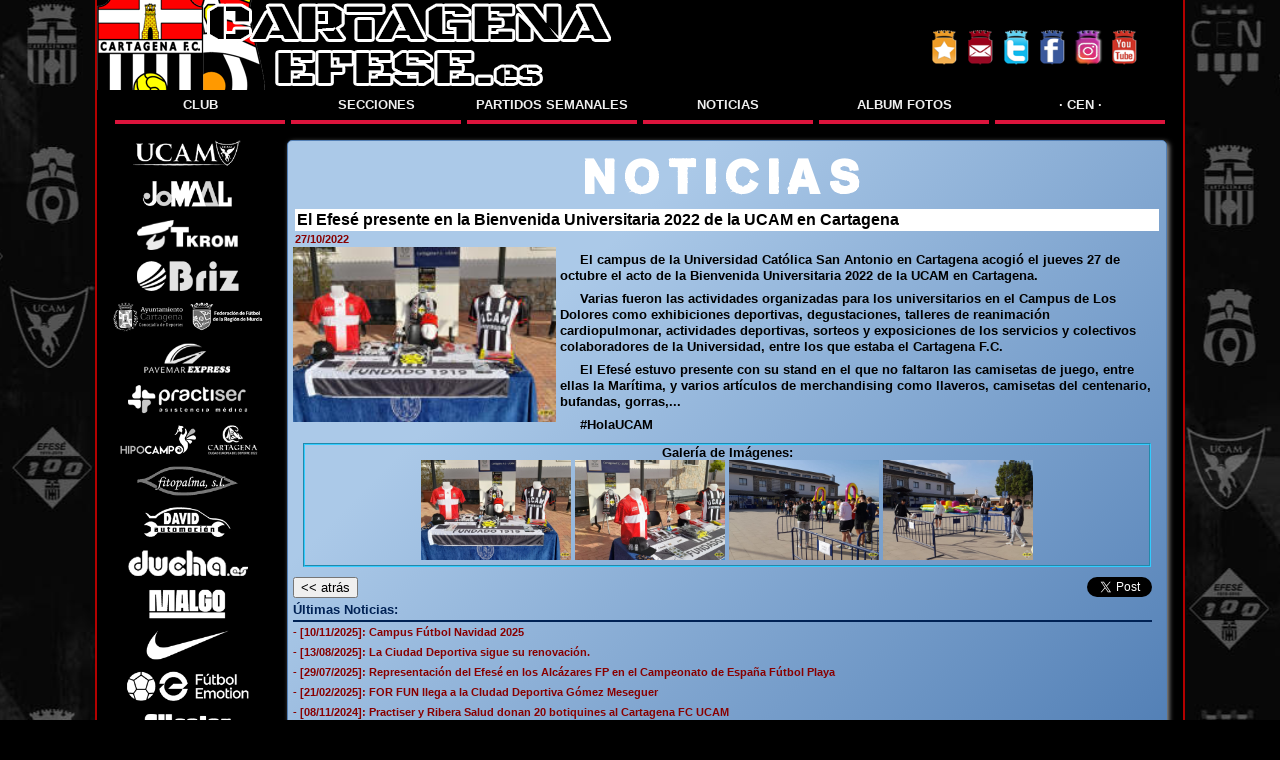

--- FILE ---
content_type: text/html; charset=UTF-8
request_url: http://cartagenaefese.es/noticia.php?id=470
body_size: 5114
content:
<!doctype html>
<html lang="es">
<head>
	<title>El Efesé presente en la Bienvenida Universitaria 2022 de la UCAM en Cartagena | Noticias Efesé</title>
<meta name="title" content="El Efesé presente en la Bienvenida Universitaria 2022 de la UCAM en Cartagena | Noticias Efesé">
<meta name="description" content="El campus de la Universidad Católica San Antonio en Cartagena acogió el jueves 27 de octubre el acto de la Bienvenida Universitaria 2022 de la UCAM en Cartagena. 
 
Varias fueron las actividades o">
<meta name="keywords" content="oficial,clubes,historicos,futbol,cartagena,efese,infantil,alevin,escuela,cartagenero,murciano,federacion,murciana,juvenil,deporte,bandera,efese">
<meta name="author" content="Edu Alonso">
<meta name="rating" content="General">
<meta name="robots" content="index,follow">
<meta name="viewport" content="width=device-width, minimum-scale=1.0, maximum-scale=1.0" />
<meta name="revisit-after" content="7 days">
<meta charset="utf-8">
<meta http-equiv="Content-Language" content="es"/>
<meta http-equiv="expires" content="Mon, 31 Dec 2054 00:00:01 PST">
<!-- Open Graph / Facebook -->
<meta property="og:type" content="website">
<meta property="og:url" content="https://cartagenaefese.es/">
<meta property="og:title" content="El Efesé presente en la Bienvenida Universitaria 2022 de la UCAM en Cartagena | Noticias Efesé">
<meta property="og:description" content="El campus de la Universidad Católica San Antonio en Cartagena acogió el jueves 27 de octubre el acto de la Bienvenida Universitaria 2022 de la UCAM en Cartagena. 
 
Varias fueron las actividades o">
<meta property="og:image" content="https://cartagenaefese.es/img/portada/img_rrss.jpg">
<!-- Twitter -->
<meta property="twitter:card" content="summary_large_image">
<meta property="twitter:url" content="https://cartagenaefese.es/">
<meta property="twitter:title" content="El Efesé presente en la Bienvenida Universitaria 2022 de la UCAM en Cartagena | Noticias Efesé">
<meta property="twitter:description" content="El campus de la Universidad Católica San Antonio en Cartagena acogió el jueves 27 de octubre el acto de la Bienvenida Universitaria 2022 de la UCAM en Cartagena. 
 
Varias fueron las actividades o">
<meta property="twitter:image" content="https://cartagenaefese.es/img/portada/img_rrss.jpg">
<base target="_self">
<link rel="alternate" hreflang="x-default" href="cartagenaefese.es"/>
<link rel="image_src" href="https://cartagenaefese.es/img/logo.jpg" />
<link rel="shortcut icon" href="/img/principal/efesicon.ico" type="image/x-icon" />
<link rel="apple-touch-icon" href="/img/principal/icon/apple-touch-icon.png" />
<link rel="apple-touch-icon" sizes="120x120" href="/img/principal/icon/apple-touch-icon-120x120.png" />
<link rel="apple-touch-icon" sizes="152x152" href="/img/principal/icon/apple-touch-icon-152x152.png" />
<link rel="apple-touch-icon" sizes="180x180" href="/img/principal/icon/apple-touch-icon-180x180.png" />
<link rel="stylesheet" media="screen and (min-width : 481px)" href="/js/format.css">
<link rel="stylesheet" media="only screen and (min-device-width : 320px) and (max-device-width : 480px)" href="/js/format_mobile.css">
<link rel="stylesheet" type="text/css" media="screen" href="/album/js/format_visor.css" />
<link rel="stylesheet" href="https://cdnjs.cloudflare.com/ajax/libs/font-awesome/4.7.0/css/font-awesome.min.css">
<script src="/js/jquery-2.1.0.min.js"></script>
<script src="/js/zepto.min.js"></script>
<script src="/js/classie.js"></script>
<script src="/js/main.js"></script>
<script>window.onload = scroll_menu();</script>
</head>

<body>
    <!-- ************** Code Encabezado **************-->
	<header>
	<div id="header_body">
		<div id="header_img"><a href="index.php"><img src="/img/principal/fondo.png" title="Inicio"></a></div>
		<div id="header_add">
			<div id="header_redes">
				<p style="margin: 0 5px" align="left"><font color="#000">Síguenos en:</font></p>
				<a href="javascript:window.external.AddFavorite('http://www.cartagenaefese.es','CartagenaEfesé');"><img src="img/principal/redes01.png" title="Agregame a tus Favoritos"></a>
				<a href="mailto:efese@cartagenaefese.es"><img src="img/principal/redes02.png" title="E-Mail Efesé"></a>
				<a href="https://twitter.com/#!/CartagenaEfese" target="_blank"><img src="img/principal/redes03.png" title="Twiter"></a>
				<a href="https://www.facebook.com/pages/CARTAGENA-FC/150039115066181" target="_blank"><img src="img/principal/redes04.png" title="Facebook"></a>
				<a href="https://www.instagram.com/cartagenaefese_ig/" target="_blank"><img src="img/principal/redes07.png" title="Instagram"></a>
				<a href="http://www.youtube.com/user/ctefese" target="_blank" title="Canal YouTube"><img src="img/principal/redes05.png"></a>
			</div>
		</div>
	</div>
	
	<nav>
      <ul id="dropdownmenu">
        <li><a href="#">CLUB</a>
        	<ul>
				<li><a title="Información del Club" href="general/club.php">Info</a></li>
				<li><a title="Ciudad Deportiva Gómez Meseguer" href="general/ciudad_deportiva.php">Ciudad Deportiva</a></li>
				<li><a title="Alquiler Pistas Padel, Pistas F7, Pistas F5, Gimnasio" href="general/servicios.php">Servicios Club</a></li>
				<li><a title="Artículos del Efesé" href="general/articulos.php">Artículos Efesé</a></li>
				<li><a title="Servicio Fisioterapia del Efesé" href="fisio/index.php">Servicio Fisioterapia</a></li>
				<li><a title="Servicio Nutrición del Efesé" href="general/nutricion.php">Servicio Nutrición</a></li>
				<li><a title="Tienda del Efesé" href="general/shopefese.php">Tienda Efesé</a></li>
				<li><a title="Abonos Efesé" href="abono.php">Abono Efesé</a></li>
				<li><a title="Patrocinadores" href="patrocinadores.php">Patrocinadores</a></li>
			</ul>
		</li>
		<li><a href="#">SECCIONES</a>
			<ul>
				<li><a title="Resultados, Calendario, Plantillas y Fotos" href="plantillas/index.php">Federados</a></li>
				<li><a title="Resultados, Calendario, Plantillas y Fotos" href="plantillas/index.php#localf8">Liga Local</a></li>
				<li><a title="Escuela de Fútbol del Efesé" href="general/escuela.php">Escuela de Fútbol</a></li>
				<li><a title="Pro Futbol Base" href="general/tecnificacion.php">Escuela de Tecnificación</a></li>
				<li><a title="Escuela de Porteros del Efesé" href="general/tecnificacion_porteros.php">Escuela de Porteros</a></li>
			</ul>
		</li>
		<li><a href="#">PARTIDOS SEMANALES</a>
			<ul>
				<li><a title="Horarios Semanales" href="hourmatch.php">Horarios</a></li>
				<li><a title="Resultados de la Jornada" href="resultados.php">Resultados</a></li>
				<li><a id="header_cronica" target="popup" onclick="window.open('', 'popup','width=820,height=670,toolbar=false,scrollbars=1,top=60,left=60')"
				href="general/cronicas/formulario.htm">Enviar crónica</a></li>
			</ul>
		</li>
		<li><a href="noticias.php">NOTICIAS</a></li>
		<li><a href="album/index.php">ALBUM FOTOS</a></li>
		<li><a title="Cartagena Efesé Negocio" href="general/cen.php">· CEN ·</a></li>		
	  </ul>
	</nav>
</header> 
	<!-- ************** Fin Encabezado **************-->
	<aside class="aside_patrocinadores">
					<a href="/patrocinadores.php#ucam" title="UCAM"><img src="/img/partners/ucam.png"></a>
			<!--	<a href="/patrocinadores.php#vucko" title="Vucko Gym"><img src="/img/partners/vucko.png"></a>  -->
				<a href="/patrocinadores.php#jomaal" title="JOMAAL Impermeabilizaciones"><img src="/img/partners/jomaal.png"></a><br />
				<a href="/patrocinadores.php#tkrom" title="Pinturas Tkrom"><img src="/img/partners/tkrom.png"></a>
				<a href="/patrocinadores.php#briz" title="Pinturas Briz"><img src="/img/partners/briz.png"></a>
				<a href="/patrocinadores.php#ayto" title="Concejalía de Deportes Ayto. Cartagena"><img src="/img/partners/ayto.png"></a>
				<a href="/patrocinadores.php#ffrm" title="Federación Murciana de Fútbol"><img src="/img/partners/ffrm.png"></a>
				<a href="/patrocinadores.php#pavemar" title="Pavemar Express"><img src="/img/partners/pavemar.png"></a>
				<a href="/patrocinadores.php#practiser" title="Practiser"><img src="/img/partners/practiser.png"></a>
				<a href="/patrocinadores.php#hipocampo" title="Hipocampo Suministros"><img src="/img/partners/hipocampo.png"></a>
				<a href="/patrocinadores.php#ciudadeuropea" title="Ciudad Europea Deporte"><img src="/img/partners/ct_deportes.png"></a><br />
				<a href="/patrocinadores.php#fitopalma" title="Fitopalma: Tratamientos fitosanitarios en Murcia"><img src="/img/partners/fitopalma.png"></a>
				<a href="/patrocinadores.php#david_aut" title="David Automoción"><img src="/img/partners/david_aut.png"></a>
			<!--	<a href="/patrocinadores.php#mare" title="Restaurante Mare Nostrum"><img src="/img/partners/mare.png"></a> -->
				<a href="/patrocinadores.php#ducha" title="Tienda online de baño y sanitarios"><img src="/img/partners/ducha.png"></a>
				<a href="/patrocinadores.php#malgo" title="MALGO Generación"><img src="/img/partners/malgo.png"></a>
				<a href="/patrocinadores.php#nike" title="Nike"><img src="/img/partners/nike.png"></a>
				<a href="/patrocinadores.php#emotion" title="Fútbol Emotion"><img src="/img/partners/emotion.png"></a>
				<a href="/patrocinadores.php#sucolor" title="Su Color"><img src="/img/partners/sucolor.png"></a></aside>    <section class="section_cont">
		<div class="cont_main noticia">
			<h3 class="titulo_capture_xlarge">NOTICIAS</h3>
									
				<h1> El Efesé presente en la Bienvenida Universitaria 2022 de la UCAM en Cartagena</h1>
		<h2>  27/10/2022</h2>
	<img src="album/album_2022_23/ucam_apertura/20221027_01_small.jpg" onclick="addImgSrc('album/album_2022_23/ucam_apertura/20221027_01_small.jpg','El Efesé presente en la Bienvenida Universitaria 2022 de la UCAM en Cartagena')">		<p>El campus de la Universidad Católica San Antonio en Cartagena acogió el jueves 27 de octubre el acto de la Bienvenida Universitaria 2022 de la UCAM en Cartagena.</p><p>
</p><p>
Varias fueron las actividades organizadas para los universitarios en el Campus de Los Dolores como exhibiciones deportivas, degustaciones, talleres de reanimación cardiopulmonar, actividades deportivas, sorteos y exposiciones de los servicios y colectivos colaboradores de la Universidad, entre los que estaba el Cartagena F.C.</p><p>
</p><p>
El Efesé estuvo presente con su stand en el que no faltaron las camisetas de juego, entre ellas la Marítima, y varios artículos de merchandising como llaveros, camisetas del centenario, bufandas, gorras,...</p><p>
</p><p>
#HolaUCAM</p>
		<div class='galeria'>Galería de Imágenes:<br>
		<img src="album/album_2022_23/ucam_apertura/20221027_01.jpg" onclick="addImgSrc('album/album_2022_23/ucam_apertura/20221027_01.jpg','El Efesé presente en la Bienvenida Universitaria 2022 de la UCAM en Cartagena')">
		<img src="album/album_2022_23/ucam_apertura/20221027_02.jpg" onclick="addImgSrc('album/album_2022_23/ucam_apertura/20221027_02.jpg','El Efesé presente en la Bienvenida Universitaria 2022 de la UCAM en Cartagena')">
		<img src="album/album_2022_23/ucam_apertura/20221027_03.jpg" onclick="addImgSrc('album/album_2022_23/ucam_apertura/20221027_03.jpg','El Efesé presente en la Bienvenida Universitaria 2022 de la UCAM en Cartagena')">
		<img src="album/album_2022_23/ucam_apertura/20221027_04.jpg" onclick="addImgSrc('album/album_2022_23/ucam_apertura/20221027_04.jpg','El Efesé presente en la Bienvenida Universitaria 2022 de la UCAM en Cartagena')">
		</div>
 <div class='not_otras'>
	<input style='float:left;' type=button onClick='javascript:history.go(-1)' value='&lt;&lt; atrás'>
	<div style='text-align:right;'>
		<a class='rss_wasap' href='whatsapp://send?text=El Efesé presente en la Bienvenida Universitaria 2022 de la UCAM en Cartagena http://cartagenaefese.es/noticia.php?id=470' data-action='share/whatsapp/share'>
			<img src='/img/iconos/wasap.png' width='20px'>
		</a>
		<div style='float:right; margin-left:4px;'><a href='https://twitter.com/share' class='twitter-share-button' data-lang='es' data-hashtags='HolaUCAM' data-text="">Twittear</a></div>
		<div class='fb-like' data-href='http://cartagenaefese.es/noticia.php?id=470' data-width='80px' data-layout='button' data-action='like' data-size='small' data-show-faces='false' data-share='false'></div>
 	</div>
 	<div style='clear:both; width:100%; text-align:left; line-height:150%;'><p>Últimas Noticias:</p>			<a href='noticia.php?id=485'>- [10/11/2025]: Campus Fútbol Navidad 2025</a><br>
			<a href='noticia.php?id=484'>- [13/08/2025]: La Ciudad Deportiva sigue su renovación.</a><br>
			<a href='noticia.php?id=483'>- [29/07/2025]: Representación del Efesé en los Alcázares FP en el Campeonato de España Fútbol Playa</a><br>
			<a href='noticia.php?id=482'>- [21/02/2025]: FOR FUN llega a la CIudad Deportiva Gómez Meseguer</a><br>
			<a href='noticia.php?id=481'>- [08/11/2024]: Practiser y Ribera Salud donan 20 botiquines al Cartagena FC UCAM</a><br>
	</div>
 </div>
		<div id="myModal" class="modal">
			<span class="close cursor" onclick="closeModal()">&times;</span>
			<div class="modal-content">
				<div class="mySlides">
					<p class="numbertext" id="img_txt"></p>
					<img id="img_div" src="">
				</div>
				
				<a class="prev" onclick="plusSlides(-1)">&#10094;</a>
				<a class="next" onclick="plusSlides(1)">&#10095;</a>
				
				<div class="caption-container">
					<p id="caption"></p>
				</div>
				
				<div class="column" id="img_div_1">
				  <img class="demo" id="img_vis_1" src="" onclick="plusSlides(1)">
				</div>

				<div class="column" id="img_div_2">
				  <img class="demo" id="img_vis_2" src="" onclick="plusSlides(2)">
				</div>

				<div class="column" id="img_div_3">
				  <img class="demo" id="img_vis_3" src="" onclick="plusSlides(3)">
				</div>

				<div class="column" id="img_div_4">
				  <img class="demo" id="img_vis_4" src="" onclick="plusSlides(4)">
				</div>
			</div>
		</div>		</div>
	</section>
	<!-- Footer -->
	    <footer>
    	<table class="sitemap" cellpadding="0" border="0">
    		<tbody>
			<tr>
				<td>
					<p>CLUB</p>
			    	<a title="Información del Club" href="/general/club.php">Información General</a>
					<a title="Ciudad Deportiva Gómez Meseguer" href="/general/ciudad_deportiva.php">Ciudad Deportiva</a>
					<a title="Artículos del Efesé" href="/general/articulos.php">Artículos Efesé</a>
					<a title="Tienda del Efesé" href="/general/shopefese.php">Tienda Efesé</a>
					<a title="Abonos Efesé" href="/abono.php">Abono Efesé</a>
					<a title="Patrocinadores" href="/patrocinadores.php">Patrocinadores</a>
				</td>
				<td>
					<p>SECCIONES</p>
					<a title="Resultados, Calendario, Plantillas y Fotos" href="/plantillas/index.php">Federados</a>
					<a title="Resultados, Calendario, Plantillas y Fotos" href="/plantillas/index.php#localf8">Liga Local</a>
					<a title="Escuela de Fútbol del Efesé" href="/general/escuela.php">Escuela de Fútbol</a>
				</td>
				<td>
					<p>ACTUALIDAD</p>
					<a title="Horarios Semanales" href="/hourmatch.php">Horarios</a>
					<a title="Resultados de la Jornada" href="/resultados.php">Resultados</a>
					<a title="Noticias del Cartagena FC" href="/noticias.php">Noticias</a>
					<a title="Cartagena Efesé Negoio" href="general/cen.php">CEN</a>
				</td>
				<td>
					<p>IMÁGENES</p>
					<a title="Álbum de Fotos" href="/album/index.php">Álbum de Fotos</a>
					<a title="Centenario del Efesé" href="/album/album_2018_19/centenario/index.php?id_album=583">Centenario</a>
					<a title="Carabela Plata" href="/album/album_2019_20/carabela/index.php?id_album=645">Carabela Plata</a>
					<a title="Ginés Pagán" href="/album/album_2019_20/gines_pagan/index.php?id_album=637">Ginés Pagán</a>
					<a title="Navidad Efesé" href="/album/album_2019_20/navidad_19/index.php?id_album=660">Navidad Efesé</a>
					<a title="Torneo Semana Santa" href="/album/album_2018_19/torneo_semanasanta/index.php?id_album=619">Torneo Semana Santa</a>
				</td>
				<td>
					<p>SERVICIOS</p>
					<a title="Servicio Fisioterapia del Efesé" href="fisio/index.php">Servicio Fisioterapia</a>
					<a title="Servicio Nutrición del Efesé" href="general/nutricion.php">Servicio Nutrición</a>
					<a title="Alquiler Pistas Padel, Pistas F7, Pistas F5, Gimnasio" href="general/servicios.php">Servicios Club</a>
				</td>
			</tr>
			</tbody>
		</table>

		<p>Ciudad Deportiva "Gómez Meseguer" - C/ Londres S/N Polígono Cabezo Beaza - Cartagena (Murcia) C.P:30353.</p>
		<p>Teléfono: 681 00 82 23 | mail: <a href="mailto:efese@cartagenaefese.es" target="_top">efese@cartagenaefese.es</a></p>
	</footer></body>

</html>

--- FILE ---
content_type: text/css
request_url: http://cartagenaefese.es/js/format.css
body_size: 26016
content:
html {
	height: 100%; background:  url(../img/principal/fondo.jpg) no-repeat fixed center top #000;
}
body {
	background:black;
	margin: 0 auto;
	display: table;
	height: 100%;
	width: 1086px;
	padding: 0;
	font-family: Arial, Verdana, Helvetica;
	font-size: 10pt;
	font-weight:bold;
	color: #ffffff;
	text-align: center;
	border-left: 2px solid #b30100;
	border-right: 2px solid #b30100;
}

a	{ text-decoration: none; color:#002255; }
p 	{ margin-top: 7px; margin-bottom: 7px; }	
img { border:0px; }

header { height:130px; width:inherit; position: fixed; z-index: 99; background: black; }
header #header_cronica img { width: 140px; margin: 2px; float: left; }
header #header_img img {     width: 514px; float:left;}
header #header_add { width: 300px; float:right;}
header #header_redes { text-align:center; padding:1px; width: 300px; float: left;  padding-top:15px;}
header #header_redes img { width:32px; height:35px;}
header #header_redes a {margin-top: 5px; margin-bottom: 5px} 	
 
/******************** Smaller ********************/
header.smaller { height: 30px; z-index: 999;}
header.smaller #header_body {display:none;}
/****************************/
 
aside 	{ width:186px; float:left; margin-top:130px;}
section { margin-top:130px; }
footer 	{ background-color:#000; padding-bottom: 1px; margin-top:10px; clear:both;}
footer p { margin-top:5px; color:#FFFFFF; font-size: 9pt;}
.footer { position:fixed; bottom:0; margin-top:20px; border-top:2px solid crimson; width:inherit;}
.footer_partners img { margin:2px; height: 30px; max-width: 115px;}
.aside_patrocinadores { width:180px; }
.aside_patrocinadores img { height:30px; margin-top: 8px; }

.section_main { display: grid; grid-template-columns: repeat(3, 1fr); grid-gap: 0px; }
.section_cont { width:880px; float:left; padding:10px; }

@font-face {
    font-family: 'capture_itregular';
    src: url('font/capture_it.eot');
    src: url('font/capture_it.eot?#iefix') format('embedded-opentype'),
         url('font/capture_it.woff') format('woff'),
         url('font/capture_it.ttf') format('truetype'),
         url('font/capture_it.svg#capture_itregular') format('svg');
    font-weight: normal;
    font-style: normal;
}
.titulo_capture_peq,.titulo_capture_normal,.titulo_capture_medium, .titulo_capture_large,.titulo_capture_xlarge{
	font-family:'capture_itregular',Arial;	color: white;	text-align: center; letter-spacing: 8pt;
}

.titulo_capture_est { letter-spacing: 0pt;}
.titulo_capture_peq {font-size: 12pt} 
.titulo_capture_normal {font-size: 12pt} 
.titulo_capture_medium {font-size: 15pt} 
.titulo_capture_large {font-size: 28pt} 
.titulo_capture_xlarge {font-size: 36pt;}

/****************************** Nuevo Main ******************************/
.container {
  display: grid;
  grid-template-columns: 2fr 0.5fr;
  grid-template-rows: auto auto auto;
  gap: 1px 1px;
  grid-auto-flow: row;
  grid-template-areas:
    "titulares patrocinadores"
    "partidos partidos"
    "rrss rrss"
    "tienda tienda"
    "tecnificacion tecnificacion"
    "especiales especiales";
}

.titulares {
	display: grid;
    width: 882px;
    padding: 4px;
    grid-template-columns: 1fr 1fr 1fr 1fr 1fr;
    grid-template-rows: auto auto auto auto;
    gap: 2px 2px;
    grid-auto-flow: row;
    grid-template-areas:
    "a1 a2 a3 a4 a5"
    "a6 a7 a8 a9 abonados"
    "a10 a11 a12 a13 abonados"
    "a14 a15 a16 a17 a18";
    grid-area: titulares;
}

.titulares p, .especiales_cont p { font-size:8pt; margin: 6px 5px; color:#000; }			
.titulares a, .especiales_cont a{
	background-color: #FFFFFF; padding: 2px; overflow: hidden; border: 1px solid #AAA; 
	border-radius:5px;	-moz-border-radius:5px;	-webkit-border-radius:5px; 
}

.patrocinadores { grid-area: patrocinadores; width: 195px; background-color:black;}
.patrocinadores img { height:35px; margin-top: 8px;}

.rrss { grid-area: rrss; padding: 4px; }
.rrss_div  { display: grid; grid-template-columns: repeat(3, 1fr); gap: 2px;}

.rrss a { color: yellow; }

.partidos { grid-area: partidos; padding: 4px;}
.tienda { grid-area: tienda; padding: 4px;}
.tecnificacion { grid-area: tecnificacion; padding: 4px;}
.especiales { grid-area: especiales; padding: 4px; }
.especiales_cont { display: grid; grid-template-columns: repeat(6, 1fr); grid-gap: 10px; width:inherit; margin: 0px 30px}

.partidos h1,.tienda h1, .especiales h1, .rrss h1, .tecnificacion h1 { text-align:left; color: black; background: linear-gradient(45deg, grey, transparent);}

.abonados { grid-area: abonados; }

.a1 { grid-area: a1; }
.a2 { grid-area: a2; }
.a3 { grid-area: a3; }
.a4 { grid-area: a4; }
.a5 { grid-area: a5; }
.a6 { grid-area: a6; }
.a7 { grid-area: a7; }
.a8 { grid-area: a8; }
.a9 { grid-area: a9; }
.a10 { grid-area: a10; }
.a11 { grid-area: a11; }
.a12 { grid-area: a12; }
.a13 { grid-area: a13; }
.a14 { grid-area: a14; }

.partido { float:left; width: 32%; background: white; border: 1px solid crimson; border-radius:5px; margin: 4px;}
.partido > div:nth-child(5) {font-size: 18pt;}
.partido > div {float: left; color: black; min-height: 50px;}
.partido > div:first-child {float: left; background-color: crimson; color: white; font-size: 14pt; min-height: 40px;}

.titulos {line-height: 1.2; font-size: 25px; text-align:left; border-bottom: 1px solid crimson; margin: 18px 0px 12px 0px}
.titulos a {color:yellow; }
.titulos b { text-transform: uppercase; color:white; }
.titulos:after { content: ''; width: 180px; height: 4px; background-color: crimson; display: block; }

.sitemap  { padding: 10px; font-size: 8pt;}
.sitemap > tbody > tr > td {width: 20%; vertical-align: text-bottom;}
.sitemap p { text-decoration: underline crimson; color: crimson; margin:1px; }
.sitemap a { width: 99%; float:left; color:#BBB; margin:1px; }
.sitemap a:hover { color:yellow; }

/******************** Principal ********************/
.m_block_tit {
	padding: 10px; vertical-align: middle; text-align:center; background: crimson;
}
.m_block_main_tit{ height: 90px; background-size: 100% auto; background-repeat: no-repeat;}
.m_anuncio img { height:270px;}
/******************** Resultados ********************/
.resul_table {float:left; padding:2px; width:49%}
.resul_table p img{vertical-align:middle; height:30px;}
.resul_table > div:nth-child(2n){background-color:#5380B6;}
.resul_table > div:nth-child(2n+1){background-color:#86B3E9;}
.resul_table > p {background-color:#86B3E9;}
.resul_table > div > div { float: right; padding: 4px; width: 30px;}
.resul_table > div > div img { margin: 4px; width: 22px;}
.resul_table > div { margin-bottom:3px; padding-bottom:2px; box-shadow: inset 0 0 0 1px white;}
/******************** Tuiter ********************/
#tweets img.twtr-profile-img {display:none !important;}
#tweets .twtr-widget h3 {display:none !important;}
#tweets .twtr-widget h4 {display:none !important;}
#tweets .twtr-hd{ 	height: 30px;	background: #000 url(../img/principal/twiter.png) no-repeat center center;}
.fb-like-box, .fb-like-box span, .fb-like-box span iframe[style] { width: 100% !important; }
.twitter-timeline { height:300px; width: 100% !important; }
.rss_wasap {display:none;}
.twitter-timeline { height: 450px; }
/******************** Grey Box ********************/
.m_box {
	background-color: #EEEEEE;
	border: 1px solid #666666;
	float: center;
	margin: 4px;
	margin-top: 6px;	
	box-shadow: 2px 2px 5px #999;
	border-radius:5px;
	-moz-border-radius:5px;
	-webkit-border-radius:5px;
	color:black;
}

.abono_div div {width:500px; float:left;}
.abono_div table {width:400px; color:#FFF; font-size:18pt; margin:0px auto;}
.abono_div > img {width:290px; float:left;}

/******************** Contenedor Principal Paginas ********************/
.cont_main,.noticia {
	background: #abc9e8;
	background: -moz-linear-gradient(-45deg, #abc9e8 0%, #abc9e8 29%, #5380b6 100%);
	background: -webkit-gradient(linear, left top, right bottom, color-stop(0%,#abc9e8), color-stop(29%,#abc9e8), color-stop(100%,#5380b6));
	background: -webkit-linear-gradient(-45deg, #abc9e8 0%,#abc9e8 29%,#5380b6 100%);
	background: -o-linear-gradient(-45deg, #abc9e8 0%,#abc9e8 29%,#5380b6 100%);
	background: -ms-linear-gradient(-45deg, #abc9e8 0%,#abc9e8 29%,#5380b6 100%);
	background: linear-gradient(135deg, #abc9e8 0%,#abc9e8 29%,#5380b6 100%);
	filter: progid:DXImageTransform.Microsoft.gradient( startColorstr='#abc9e8', endColorstr='#5380b6',GradientType=1 );
}
.cont_main {
	padding: 5px;
	border:1px #5380B6 solid;
	border-collapse: collapse;
	box-shadow: 2px 2px 5px #999;
	border-radius:5px;
	-moz-border-radius:5px;
	-webkit-border-radius:5px;
	color:#222222;}
	
.cont_main p{ margin: 3px;}
.cont_main td{ 
	border: 1px solid #FFF;
	text-align:center;
}
/******************** Noticias ********************/
.noticias > div{
	float: left;
	border:2px groove #33CCFF;
	margin: 2px;
	width: 99%;
 }
.noticias > div > img { float: left; height:75px; margin:2px;}
.noticias a{color: #000;}
.noticias a:visited{color: #000;}
.noticias a:hover{color: #900;}
.noticias h1, .noticia h1{font-size:12pt; color: #000; margin: 2px; padding:2px; text-align: left; background-color:#FFF;}	/*Titulo*/
.noticias h2, .noticia h2{font-size:8pt; color: #800; margin: 2px; text-align: left;} /*Fecha*/
.noticias > div > p, .noticia > p {color: #000; margin: 7px 10px; text-align: left; text-indent:20px; line-height:120%}	/*Texto*/

.noticia h3 { color: #FFF; margin: 2px; padding:2px; text-align: center; }
.noticia { display:flow-root;}
.noticia > img { height: 175px; float: left; margin-right: 4px;}

.not_otras { clear:both; width: 99%;}
.not_otras a{font-size:8pt; color: #800;}
.not_otras a:visited{color: #800;}
.not_otras a:hover{color: #FC0;}
.not_otras p {color: #002255;  border-bottom:2px solid #002255; margin: 0px;}
.galeria { clear:both; color:#000; border:2px groove #33CCFF; margin:10px; height:120px;  overflow:hidden; overflow-y:scroll;}
.galeria img { height:100px;}
.noticias_link img { padding:0px; height:20px;}
.noticias_link a { color:#990000;}
/********************* Ideal************************/
.ideal_grup{
	border:2px groove #63ba55;
	width: 390px;
}
.ideal_ind{
	border:2px groove #63ba55;
	min-height: auto;

}
.ideal_ind img{ margin:4px; height:400px;}
.ideal{
	border:1px solid #63ba55;
	background: #d3ff82;
	background: -moz-linear-gradient(-45deg, #d3ff82 0%, #63ba55 100%);
	background: -webkit-gradient(linear, left top, right bottom, color-stop(0%,#d3ff82), color-stop(100%,#63ba55));
	background: -webkit-linear-gradient(-45deg, #d3ff82 0%,#63ba55 100%);
	background: -o-linear-gradient(-45deg, #d3ff82 0%,#63ba55 100%);
	background: -ms-linear-gradient(-45deg, #d3ff82 0%,#63ba55 100%);
	background: linear-gradient(135deg, #d3ff82 0%,#63ba55 100%);
	filter: progid:DXImageTransform.Microsoft.gradient( startColorstr='#d3ff82', endColorstr='#63ba55',GradientType=1 );
}
.ideal_tit{ background: #FFFFFF; font-size: 12pt;}

/*******************************************/
.box_info_up  {display:none; position: fixed; bottom: 84px; right: 50%;}
.box_info_img {text-align: center;}
.box_info_img img {height: 125px;} .box_info_img img:hover {cursor: pointer;} 
.box_info  {text-align: justify; color:black;}
.box_info p { text-align:left; text-indent: 15px; margin: 8px 10px;}
.box_info h1{ color:#bb0000; text-align:left; text-indent:10px;}
.box_info h1 > a {all: unset;color: grey}
.box_info h2{ font-size:12pt; color:#302967; text-align:left; text-indent:25px;}
.box_info h2 > a{ color:#EF5959; }.box_info h2 > a { text-align: center;}
.box_info > table {
	margin:0 auto;
    width: 85%;
    border: 2px solid #bb0000;
    border-collapse: collapse;
	background: #FFFFFF;
	margin-bottom: 4px;
	color: black;
	text-align: center;
}
.box_info > table tr{ height: 28px; border: 1px solid white;}

.box_info > table > tbody > tr:first-child {  background: #EF5959; color: white;}
.box_info > table > tbody > tr > td:first-child{  background: #EF5959; width: 35%; color: white;}
.box_info_escudos {float: right; width: 100px;} .box_info_escudos img {margin-bottom: 20px;} .box_info_escudos img:hover {cursor: pointer;} 
.ciudad_video { width:420px; height:315px; border:none; margin: 0 auto;}

.box_info_x1 {width:99%; float:left;}
.box_info_x2 {width:50%; float:left;}
.box_info_x3 {width:33%; float:left;}
.box_info_x2 iframe {margin:0px; width:470px; height:371px; border:none;}
.box_info_x2 img{ width:393px; height:495px;}

.m_box_left{ float: left; padding: 4px;}
.m_box_right{ float: right; padding: 4px;}

/****************** Info + Contacto ****************/
.section_info, .section_contact{float:left;  color:#111;}
.section_info { width:70%;} .section_contact{width:30%;} .section_img{float:left; padding:4px;}
.section_img img{ width:125px; height:93px;}
.section_img p{ text-align:center; text-indent: 0px; margin: 0px;}

.section_info a,.section_contact a{ color:#9D1544; }
.section_info p, .section_contact p{ text-align:left; text-indent: 15px; margin: 8px 10px;}
.section_img_partner img { margin:6px;}

.section_tit{ color:#9D1544;}

.section_contact div{ width:95%; border:2px groove #AAA; background: #EEE;
	border-radius:10px;	-moz-border-radius:10px; -webkit-border-radius:10px;
	margin-top:4px;	box-shadow: 2px 2px 5px #999;
}

/****************** Articulos ****************/
.articles_left, .articles_right {float:left;  color:#111;}
.articles_left p{text-align:left; margin: 7px 7px}
.articles_left { width:40%;} .articles_right{width:60%;}
.articles_right a{ color:#9D1544; }
.articles_right p{ text-align:left; text-indent: 15px; margin: 8px 10px;}
.articles_tit{ color:#9D1544;}
.articles_right div{ width:47%; float:left; border:2px groove #AAA; background: #EEE;
			border-radius:10px; -moz-border-radius:10px; -webkit-border-radius:10px;
			margin:4px;	box-shadow: 2px 2px 5px #999;
}

/*********************** Shop ************************/
.shop_div { margin:0 auto; width:98%; display: grid; grid-template-columns: repeat(5, 1fr); grid-column-gap: 4px; grid-row-gap: 4px;}
.shop_div div { border:1px solid grey; border-radius:15px; -moz-border-radius:15px; -webkit-border-radius:15px;	color:#000000;}
.shop_div p { color:#000000; font-size: 12pt; text-align:center; }
.shop_t2 { font-size: 10pt;}
.shop_div img { width:150px; height:112px;}
/********************** Servicios ********************/
.servicios {
	margin:0 auto;
	border: 0px;
    width: 100%;
    border:0;
    border-collapse: collapse;
	background: #FFFFFF;
}
.servicios tr{ height: 25px;}
.servicios td {
	color:#000000;
	font-size:14px;
    text-align:center;
    margin-top: 0; margin-bottom: 2; text-indent:0;
}
.servicios p{  margin-top: 0; margin-bottom: 2; text-indent:0;}

/******************** Plantillas *********************/
.plantilla_cuadro { background-color: black;}
.plantilla_cuadro > header { position: initial; display: grid; grid-template-columns: 200px auto; grid-column-gap: 2px; grid-row-gap: 2px; height: auto; min-height:60px;}
.plantilla_cuadro > header > a { background-image: url(../img/iconos/title.gif); background-repeat: no-repeat;}
.plantilla_cuadro > header > p { font-family:'capture_itregular',Arial;	color: white; letter-spacing: 4pt; margin: 0px auto; font-size: 30pt;}				
.plantilla_cuadro > section { float:none; margin: 4px 10px; width:auto; background:white; padding:4px;
						border-radius:10px; -moz-border-radius:10px; -webkit-border-radius:10px; min-height:430px; }

.plantilla_grupos { width: 95%; margin: 0 auto; display: grid; grid-template-columns: repeat(4, 1fr); grid-column-gap: 8px; grid-row-gap: 8px;}
.plantilla_grupos a {
		overflow: hidden; text-align: center;	vertical-align: top;
		border: 1px solid #DDE1E5;
		border-radius:10px;	-moz-border-radius:10px; -webkit-border-radius:10px;
		box-shadow: 2px 2px 5px #999;
		font-size:14px; color:#0042A4;
	}
.plantilla_grupos a:hover { background-color: #DDE1E5; border: 1px solid #AAAAAA;}

.info_plantilla	{ width:330px; float:left;}
.info_img{ width:240px; height:158px;}
.info_calendar {width:600px; float:left; margin-left:10px;}
.info_calendar table { border-style:solid; border-width:1px; width:600px; border-color:#FF0000; border-collapse: collapse; }
.info_calendar_img { width:5%; color:#000000; height:22px; text-align:center;}
.info_calendar_img img { width:25px; height:25px;}
.info_calendar_res { width:6%; color:#000000; height:22px; font-size: 12px;  text-align:center;}
.info_negro{ color:#FFFFFF; text-align: center; height:22px; font-size: 12px;}
.info_negro a{ color:#FCFC00;}
.info_blanco{ color:#000000; height:22px; font-size: 12px; }
.info_blanco > div { float: right;}
.info_blanco > div img { margin: 2px; width: 20px;}
.info_parrafo p{line-height: 150%; margin: 7px 10px;}

.pretemporada_res { width:10%; color:white; background:#151515; border: 1px solid #FFFFFF; font-size: 42px; }
.pretemporada_img { width:10%;}
.pretemporada_img  img{ width:60px;}
.pretemporada_equipo {width:30%; font-size:22px; color:#000000;}
.buscadores {float:left; width:50%; text-align:left;}
.clear{ clear:both;}

/******************** Menu Cabecera *********************/
nav{ width:100%; text-align:center; margin:0px auto;}
ul, li { margin:0; padding:0; z-index:999; list-style:none; }
ul { display:inline-block; }
ul li { float:left; }
ul#dropdownmenu li { height:30px; }
ul#dropdownmenu > li:not(:last-child) { margin-right: 6px; }
ul#dropdownmenu li a {
	width:170px;
	height:30px;
	color:#EEE;
	display: table-cell;
	vertical-align: middle; 
	font-size:10pt;
	font-weight:bold;
	text-align: center;
	border-bottom:4px crimson solid;
}
ul#dropdownmenu li a:hover { background:#9D1544; }
ul#dropdownmenu li ul { display:none; }
ul#dropdownmenu li:hover ul { display:block; background:#36F; position:absolute; }
ul#dropdownmenu li:hover ul li { float:none; background:#FF3E3E; }
ul#dropdownmenu li ul li ul, ul#dropdownmenu li:hover ul li ul {
	display:none;
}
ul#dropdownmenu li:hover ul li:hover ul {
	display:block; top:0; left:100%;
}
	
/**************** Menus Especiales: Info Club ****************/
.menu_sp5 {display: grid; grid-template-columns: repeat(5, 1fr);}
.menu_sp4 {display: grid; grid-template-columns: repeat(4, 1fr);}
.menu_sp3 {display: grid; grid-template-columns: repeat(3, 1fr);}
.menu_sp5 a, .menu_sp5 p, .menu_sp4 a, .menu_sp4 p, .menu_sp3 a, .menu_sp3 p {
	margin: 0px 4px;
	padding:4px;
	color:#EEE;
	vertical-align: middle; 
	font-size:10pt;
	font-weight:bold;
	text-align: center;
}
.menu_sp5 a, .menu_sp4 a, .menu_sp3 a { border-bottom:4px #97C0E9 outset; }
.menu_sp5 p, .menu_sp4 p, .menu_sp3 p { border-bottom:4px #9D1544 outset; }
.menu_sp5 a:hover, .menu_sp4 a:hover, .menu_sp3 a:hover { color:#000080; background:YELLOW; border-bottom:4px #9D1544 outset;}
/***************************************************************/
.plantilla_calendar{ margin:0 auto; border-style:solid; border-width:1px; width:850px; border-color:#000000; border-collapse: collapse; }
.plantilla_calendar a { color:yellow;}
.plantilla_calendar a:visited { color:yellow;}
.plantilla_parrafo p{line-height: 150%; margin: 7px 10px;}

.plantilla_jugadores { width:75%; float: left; display: grid; grid-template-columns: repeat(6, 1fr); grid-column-gap: 8px; grid-row-gap: 8px;}
.plantilla_jugadores_baja { margin-top:15px; width:75%; float: left; display: grid; grid-template-columns: repeat(8, 1fr); grid-column-gap: 6px; grid-row-gap: 6px;}
.plantilla_jugadores p { margin: 0px; font-size:14px; color:black; }
.plantilla_jugadores_baja p { margin: 0px; font-size:12px; color:black; }
.plantilla_jugadores a,.plantilla_jugadores_baja a {
		background-color: #ffffff; padding: 2px;
		text-align: center;	vertical-align: top;
		border: 1px solid #DDE1E5;
		border-radius:5px;	-moz-border-radius:5px;	-webkit-border-radius:5px;
		box-shadow: 2px 2px 5px #999;
		overflow: hidden;
	}
.plantilla_jugadores a:hover ,.plantilla_jugadores_baja a:hover {background-color: #DDE1E5; border: 1px solid #AAAAAA;}
.plantilla_jugadores img{ width: 100px;}
.plantilla_jugadores_baja img{ width: 75px;}
.plantilla_jugador_ext { width:100%; }

.plantilla_jugador {width:75%; float: left;}
.plantilla_jugador p{ margin: 0px; padding: 2px 0px 2px 0px; font-size:14px; color:black; }
.plantilla_jugador p:first-child{ width:98%; float:left; border-bottom:1px solid;}
.plantilla_jugador p:nth-child(2n){background-color:#D0D0D0;}

.plantilla_foto {width:25%; float:left; color: black;}
.plantilla_foto p {margin:4px 10px;}
.plantilla_cronica_left { float:left; width:70%}
.plantilla_cronica_right{ float:left; width:30%}
.cronicas_ind_fotos{ width:99%; text-align:center; height:auto;}
.cronicas_ind_fotos img{  height:100px;}
/****************************** popup ***********************************/
.popup {
    background-color: #ffffff;
    color: #888888;
    left: 100%;
    padding: 20px;
    position: fixed;
    right: 30%;
    top: 25%;
    width: 440px;
    z-index: 101;
	/*border:5px solid #888888;*/
	-moz-box-shadow: 0px 0px 10px 1px #888888;
	-webkit-box-shadow: 0px 0px 10px 1px #888888;
	box-shadow: 0px 0px 10px 1px #888888;
	border-radius:10px;
	-moz-border-radius:10px;
}

.popup_right {float:left; width:190px;}
.popup_left {float:left; width:250px;}

.popup_overlay {
    background: #000000;
    bottom: 0;
    left: 0;
    position: fixed;
    right: 0;
    top: 0;
    z-index: 100;
	opacity:0.5;
}

a.popup_close {
    background: url("../img/principal/cancel.png") repeat scroll left top transparent;
    cursor: pointer;
    float: right;
    height: 26px;
    left: 32px;
    position: relative;
    top: -33px;
    width: 26px;
}
/***************************/
.m_partners p { font-size:8pt; margin: 6px 5px; color:#000; }
.m_partners { margin: 0 auto; width:98%; display: grid; grid-template-columns: repeat(3, 1fr); grid-column-gap: 3px; grid-row-gap: 3px;}
.m_partners > div { 
	background-color: #FFFFFF;
	border: 4px double #AAA; border-radius:5px;	-moz-border-radius:5px;	-webkit-border-radius:5px; 
	padding: 2px;
	overflow: hidden;
}
.m_partners > div > div {
	vertical-align: middle; text-align:center; 
	background: white; height: 90px; background-size: 100% auto; background-repeat: no-repeat;}
.m_partners img {width:100%; padding:0px; margin:0px;}

/*************************************************************/
 .ficha_jugador, .ficha_img {
	position: fixed;
	font-family: Arial, Helvetica, sans-serif;
	top: 0;	right: 0;	bottom: 0;	left: 0;
	background: rgba(0,0,0,0.8);
	z-index: 99999;
	opacity:0;
	-webkit-transition: opacity 400ms ease-in;
	-moz-transition: opacity 400ms ease-in;
	transition: opacity 400ms ease-in;
	pointer-events: none;
}
.ficha_jugador:target, .ficha_img:target {	opacity:1;	pointer-events: auto;}
.ficha_jugador > div {
	width: 260px;
	position: relative;
	margin: 10% auto;
	padding: 5px 20px 13px 20px;
	border-radius: 10px;
	background: #fff;
}
.ficha_jugador img{ height:300px;}
.ficha_img > div {
	max-width: 770px;
	width: auto;
	position: relative;
	margin: 3% auto;
	padding: 5px 20px 13px 20px;
	border-radius: 10px;
	background: #fff;
}
.ficha_img img{ max-width: 750px; max-height: 550px; width: auto;}
.ficha_jugador p, .ficha_img p{ margin-top: 0px; margin-bottom: 0px; font-size:14px; color:black; }
.ficha_jugador_close, .ficha_img_close {
	background: #606061;
	color: #FFFFFF;
	line-height: 25px;
	position: absolute;
	right: -12px;
	text-align: center;
	top: -10px;
	width: 24px;
	text-decoration: none;
	font-weight: bold;
	-webkit-border-radius: 12px;
	-moz-border-radius: 12px;
	border-radius: 12px;
	-moz-box-shadow: 1px 1px 3px #000;
	-webkit-box-shadow: 1px 1px 3px #000;
	box-shadow: 1px 1px 3px #000;
}
.ficha_jugador_close:hover , .ficha_img_close:hover { background: #00d9ff; }

/*********************** Album ***********************/
.album_fotos {display: grid; grid-template-columns:  repeat(5, 1fr);	grid-column-gap: 3px; grid-row-gap: 3px;}
.album_fotos > div { color: black; padding: 2px; border: 1px solid #AAA; overflow:hidden; }
.album_fotos > div > div {
    background-size: 200px; height: 120px;
    background-repeat: no-repeat;
    background-position: center;
    transition: background-size 0.2s;
    transition-timing-function: cubic-bezier(.07,1.41,.82,1.41);
    cursor: pointer;
    overflow: hidden;
    white-space:nowrap;
}
.album_fotos > div > div:hover { background-size: 300px; }

.cronicas {width:75%;}
.cronicas div:nth-child(1),.cronicas div:nth-child(6){ width:10%; float:left;}
.cronicas div:nth-child(2),.cronicas div:nth-child(5){ width:30%; float:left;}
.cronicas div:nth-child(3),.cronicas div:nth-child(4){ width:10%; float:left; background: #151515;}
.cronicas div:nth-child(7){ width:100%; background: #000; float:left; text-align:left; text-indent:20px;}
.cronicas div:nth-child(7) p { margin:10px; text-indent:20px;}
.cronicas_contenido { width:100%; text-align:left;  text-indent:20px;}
.cronicas_contenido p { margin:10px; text-indent:20px;}
.cronicas_button button {float:left;}
.cronicas_button > div {float:left; width:90%;}
	
.m_img_multi_right, .m_img_multi_right_x2 { margin:4px; text-align:left; width:470px; float:right; padding: 5px; border: 1px solid #ddd;}
.m_img_multi_right img {height:50px; width:75px;}
.m_img_multi_right_x2 img {height:100px; width:150px;}
.m_img_multi_right img:first-child, .m_img_multi_right_x2 img:first-child{ height:104px; width:155px; float:left; margin: 0px 3px 0px 0px;}
.m_img_multi_right img:hover, .m_img_multi_right_x2 img:hover{ cursor: pointer;}

.m_img_multi_cen { width:392px;}


--- FILE ---
content_type: text/css
request_url: http://cartagenaefese.es/album/js/format_visor.css
body_size: 2021
content:
.row > .column {  padding: 0 8px; }
.row:after { content: "";  display: table;  clear: both;}
.column { float: left;  width: 25%;}
.column img { height: 100px;}
@media only screen and (max-width: 480px) {
	.column img { height: 50px;}
}

/* The Modal (background) */
.modal {
  display: none;
  position: fixed;
  z-index: 99999;
  padding-top: 50px;
  left: 0;
  top: 0;
  width: 100%;
  height: 100%;
  overflow: auto;
  background-color: black;
}

/* Modal Content */
.modal-content {
  position: relative;
  background-color: #fefefe;
  margin: auto;
  padding: 0;
  width: 90%;
  max-width: 1200px;
}

/* The Close Button */
.close {
  color: white;
  position: absolute;
  top: 10px;
  right: 25px;
  font-size: 35px;
  font-weight: bold;
}

.close:hover,.close:focus { color: #999;  text-decoration: none;  cursor: pointer;}
.mySlides {  display: none;  background-color: black;}

/* Next & previous buttons */
.prev,
.next {
  cursor: pointer;
  position: absolute;
  top: 50%;
  width: auto;
  padding: 16px;
  margin-top: -50px;
  color: white;
  font-weight: bold;
  font-size: 20px;
  transition: 0.6s ease;
  border-radius: 0 3px 3px 0;
  user-select: none;
  -webkit-user-select: none;
}

/* Position the "next button" to the right */
.next {  right: 0;  border-radius: 3px 0 0 3px; }
.prev {  left: 0;  border-radius: 3px 0 0 3px;}

/* On hover, add a black background color with a little bit see-through */
.prev:hover, .next:hover {  background-color: rgba(0, 0, 0, 0.8); }

/* Number text (1/3 etc) */
.numbertext {
  color: #f2f2f2;
  font-size: 12px;
  padding: 8px 12px;
  position: absolute;
  top: 0;
}

.caption-container {  text-align: center;  background-color: black;  padding: 2px 16px;  color: white;}
img.demo {  opacity: 0.6;}
.active, .demo:hover {  opacity: 1;}
img.hover-shadow {  transition: 0.3s }
.hover-shadow:hover {  box-shadow: 0 4px 8px 0 rgba(0, 0, 0, 0.2), 0 6px 20px 0 rgba(0, 0, 0, 0.19)}



--- FILE ---
content_type: text/css
request_url: http://cartagenaefese.es/js/format_mobile.css
body_size: 23797
content:
html {
	background: url(../img/principal/fondo_mv.jpg) no-repeat fixed center top #000;
}
body {
	background: black;
	margin: 0 auto;
	padding: 0;
	font-family: Arial, Verdana, Helvetica;
	font-size: 8pt;
	font-weight:bold;
	color: #ffffff;
	text-align: center;
	border-left: 2px solid #b30100;
	border-right: 2px solid #b30100;
	height:100%;
}
a	{ text-decoration: none; color:#002255;}
p 	{ margin-top: 7px; margin-bottom: 7px; }	
img { border:0px; max-width: 99%;}

header 	{ background: black; }
aside 	{ display:none;}
section { margin-top:4px; margin-bottom: 4px;}
footer 	{ margin-top:20px; border-top:2px solid red; background-color:#000; width:100%; clear:both;}
footer p {margin: 0px; color:#FFFFFF; font-size:8pt; }

.footer_partners img{ margin-left:2px; margin-right:2px; height: 25px; }
 header #header_img  img{ width: 100%;}
 header #header_add { width: 100%;}

/******************** Redes ********************/
 header #header_redes{ font-size:8pt; text-align:center; padding:1px; width: 220px; float: right;  padding-top:4px;}
 header #header_redes img { width:25px; height:30px;}
 header #header_redes a { margin-top: 5px; margin-bottom: 5px }
/********************  Pie de Pagina *******************/
.m_footer_container	{ position:relative; background: url(../img/principal/escudo.png) no-repeat center; height: 60px; width: 318px;}
.m_footer_container	p {margin-top: 0; margin-bottom: 2px}
.m_footer_data		{ width: 100%; position:absolute; top:40px; color:#FFFFFF;}
.m_footer_slider	{ display:none;}

@font-face {
    font-family: 'capture_itregular';
    src: url('font/capture_it.eot');
    src: url('font/capture_it.eot?#iefix') format('embedded-opentype'),
         url('font/capture_it.woff') format('woff'),
         url('font/capture_it.ttf') format('truetype'),
         url('font/capture_it.svg#capture_itregular') format('svg');
    font-weight: normal;
    font-style: normal;
}
.titulo_capture_peq,.titulo_capture_normal,.titulo_capture_medium, .titulo_capture_large,.titulo_capture_xlarge{
	font-family:'capture_itregular',Arial;	color: white;	text-align: center; letter-spacing: 2pt;
}

.titulo_capture_est{ letter-spacing: 0pt;}
.titulo_capture_peq{font-size: 10pt} 
.titulo_capture_normal{font-size: 12pt} 
.titulo_capture_medium{font-size: 14pt} 
.titulo_capture_large{font-size: 18pt} 
.titulo_capture_xlarge{font-size: 20pt;}
/****************************** Nuevo Main ******************************/
.container {
  display: grid;
  grid-template-columns: 1fr;
  grid-template-rows: auto auto auto;
  gap: 1px 1px;
  grid-auto-flow: row;
  grid-template-areas:
    "titulares"
    "partidos"
    "rrss"
    "tienda"
    "especiales"
    "patrocinadores";
}

.titulares {
	display: grid;
    width: 99%;
    padding: 4px;
    grid-template-columns: 1fr;
    gap: 4px;
    grid-auto-flow: row;
    grid-template-areas:
    "a1"
    "a2"
    "a3"
    "a4"
    "a5"
    "a6"
    "a7"
    "a8"
    "a9"
    "abonados"
    "a10"
    "a11"
    "a12"
    "a13"
    "a14"
    "a15"
    "a16"
    "a17"
    "a18";
    grid-area: titulares;
}

.titulares p, .especiales_cont p { font-size:8pt; margin: 6px 5px; color:#000; }			
.titulares a, .especiales_cont a {
	background-color: #FFFFFF; padding: 2px; overflow: hidden; border: 1px solid #AAA; 
	border-radius:5px;	-moz-border-radius:5px;	-webkit-border-radius:5px; 
}

.patrocinadores { grid-area: patrocinadores;}
.patrocinadores img { height:25px; margin-top: 8px;}

.rrss { grid-area: rrss; padding: 4px; }
.rrss_div  { }

.rrss a { color: yellow; }

.partidos { grid-area: partidos; padding: 4px;}
.tienda { grid-area: tienda; padding: 4px;}
.tienda img { width:160px; }
.especiales { grid-area: especiales; padding: 4px; }
.especiales_cont { display: grid; grid-template-columns: repeat(3, 1fr); grid-gap: 1px; width:inherit; margin: 0px }

.partidos h1,.tienda h1, .especiales h1, .rrss h1 { text-align:left; color: black; background: linear-gradient(45deg, grey, transparent);}

.abonados { grid-area: abonados; }

.a1 { grid-area: a1; }
.a2 { grid-area: a2; }
.a3 { grid-area: a3; }
.a4 { grid-area: a4; }
.a5 { grid-area: a5; }
.a6 { grid-area: a6; }
.a7 { grid-area: a7; }
.a8 { grid-area: a8; }
.a9 { grid-area: a9; }
.a10 { grid-area: a10; }
.a11 { grid-area: a11; }
.a12 { grid-area: a12; }
.a13 { grid-area: a13; }
.a14 { grid-area: a14; }

.partido { float:left; background: white; border: 1px solid crimson; border-radius:5px; margin: 4px;}
.partido > div:nth-child(5) {font-size: 18pt;}
.partido > div {float: left; color: black; min-height: 50px;}
.partido > div:first-child {float: left; background-color: crimson; color: white; font-size: 14pt; min-height: 40px;}

.titulos {line-height: 1.2; font-size: 18px; text-align:left; border-bottom: 1px solid crimson; margin: 18px 0px 12px 0px}
.titulos a { color:yellow; }
.titulos b { text-transform: uppercase; color:white; }
.titulos:after { content: ''; width: 180px; height: 4px; background-color: crimson; display: block; }

.sitemap  { padding: 1px; font-size: 7pt;}
.sitemap > tbody > tr > td {width: 20%; vertical-align: text-bottom;}
.sitemap p { text-decoration: underline crimson; color: crimson; margin:1px; }
.sitemap a { width: 99%; float:left; color:#BBB; margin:1px; }
.sitemap a:hover { color:yellow; }

/******************** Principal ********************/
.m_block_tit { height: 55px; width: 100px; float:left; 
	padding: 6px; vertical-align: middle; text-align:center; font-size:12pt;
	background: crimson;}
.m_block_main_tit { height: 55px; width: 100px; float:left; background-size: 100% auto; background-repeat: no-repeat;}
.m_block_main_tit img { height: 75px; padding:0px; margin:0px;}
.m_anuncio {display:none;}
/******************** Resultados ********************/
.resul_table {padding:2px; width:99%}
.resul_table p img{vertical-align:middle; height:30px;}
.resul_table > div:nth-child(2n){background-color:#5380B6;}
.resul_table > div:nth-child(2n+1){background-color:#86B3E9;}
.resul_table > p {background-color:#86B3E9;}
.resul_table > div > div { float: right; padding: 2px; width: 30px;}
.resul_table > div > div img { margin: 3px; width: 22px;}
.resul_table > div { margin-bottom:3px; padding-bottom:2px; box-shadow: inset 0 0 0 1px white;}
/******************** Tuiter ********************/
#tweets img.twtr-profile-img {display:none !important;}
#tweets .twtr-widget h3 {display:none !important;}
#tweets .twtr-widget h4 {display:none !important;}
#tweets .twtr-hd{ 	height: 30px;	background: #000 url(../img/principal/twiter.png) no-repeat center center;}
.fb-like-box, .fb-like-box span, .fb-like-box span iframe[style] { width: 99% !important; }
.twitter-timeline { height:300px; width: 99% !important; }
.rss_wasap { margin:4px;}
/******************** Grey Box ********************/
.m_box {
	background-color: #EEEEEE;
	border: 1px solid #666666;
	float: center;
	margin: 4px;
	margin-top: 6px;	
	box-shadow: 2px 2px 5px #999;
	border-radius:5px;
	-moz-border-radius:5px;
	-webkit-border-radius:5px;
	color:black;
}

.abono_div div {width:100%; float:left;}
.abono_div table {width:99%; color:#FFF; font-size:18pt;}
.abono_div > img {width:290px;}

/******************** Contenedor Principal Paginas ********************/
.cont_main,.noticia {
	background: #abc9e8;
	background: linear-gradient(135deg, #abc9e8 0%,#abc9e8 29%,#5380b6 100%);
}
.cont_main {
	border:1px #5380B6 solid;
	border-collapse: collapse;
	box-shadow: 2px 2px 5px #999;
	border-radius:5px;
	-moz-border-radius:5px;
	-webkit-border-radius:5px;
	color:#222222;
	margin: 5px;}

.cont_main p{ margin: 3px;}
.cont_main td{ font-size:80%;
	border: 1px solid #FFF;
	text-align:center;
}
/******************** Noticias ********************/
.noticias > div {
	float: left;
	border:2px groove #33CCFF;
	margin: 2px;
	width: 97%;
 }
.noticias > div > img { float: left; margin:2px; height:75px;}
.noticias a { color: #000;}
.noticias a:visited {color: #000;}
.noticias a:hover{color: #900;}
.noticias h1, .noticia h1{font-size:10pt; color: #000; margin: 2px; padding:2px; text-align: left; background-color:#FFF;}	/*Titulo*/
.noticias h2, .noticia h2{font-size:8pt; color: #800; margin: 2px; text-align: left;}					/*Fecha*/
.noticias  > div > p, .noticia > p  {color: #000; margin: 7px; text-align: left; text-indent:10px; }	/*Texto*/

.noticia h3 { color: #FFF; margin: 2px; padding:2px; text-align: center; }
.noticia { display:flow-root; padding:2px;}
.noticia > img { height: 100px; margin-right: 4px;}

.not_otras {margin:10px; width: 300px;}
.not_otras a{font-size:8pt; color: #800;}
.not_otras a:visited{color: #800;}
.not_otras a:hover{color: #FC0;}
.not_otras p{color: #002255;  border-bottom:2px solid #002255; margin: 0px;}
.galeria { color:#000; border:2px groove #33CCFF; margin:10px; height:120px;  overflow:hidden; overflow-y:scroll;}
.galeria img { height:75px;}
.noticias_link img { padding:0px; height:20px;}
.noticias_link a {color:#990000;}
/********************* ideal************************/
.ideal_grup,.ideal_ind{	border:2px groove #63ba55; }
.ideal_ind img{ margin:2px; height:200px;}
.ideal{
	border:1px solid #63ba55;
	background: #d3ff82;
	background: -moz-linear-gradient(-45deg, #d3ff82 0%, #63ba55 100%);
	background: -webkit-gradient(linear, left top, right bottom, color-stop(0%,#d3ff82), color-stop(100%,#63ba55));
	background: -webkit-linear-gradient(-45deg, #d3ff82 0%,#63ba55 100%);
	background: -o-linear-gradient(-45deg, #d3ff82 0%,#63ba55 100%);
	background: -ms-linear-gradient(-45deg, #d3ff82 0%,#63ba55 100%);
	background: linear-gradient(135deg, #d3ff82 0%,#63ba55 100%);
	filter: progid:DXImageTransform.Microsoft.gradient( startColorstr='#d3ff82', endColorstr='#63ba55',GradientType=1 );
}
.ideal_tit{ background: #FFFFFF; font-size: 10pt;}
.ideal_img img{ float:right; margin:10px; height:150px;}
/*******************************************/
.box_info_up  {display:none; position: fixed; top: 92%; right: 45%;}
.box_info_img {text-align: center;}
.box_info_img img {height: 125px;} .box_info_img img:hover {cursor: pointer;} 
.box_info  {text-align: justify; color:black;}
.box_info p { text-align:left; text-indent: 15px; margin: 8px 10px;}
.box_info h1{ color:#bb0000; text-align:left; text-indent:10px;}
.box_info h1 > a {all: unset;color: grey}
.box_info h2{ font-size:10pt; color:#302967; text-align:left; text-indent:20px;}
.box_info h2 > a{ color:#EF5959; }.box_info h2 > a { text-align: center;}
.box_info > table {
	margin:0 auto;
    width: 95%;
    border: 2px solid #bb0000;
    border-collapse: collapse;
	background: #FFFFFF;
	margin-bottom: 4px;
	color: black;
	text-align: center;
}
.box_info > table tr{ height: 20px; border: 1px solid white;}

.box_info > table > tbody > tr:first-child {  background: #EF5959; color: white;}
.box_info > table > tbody > tr > td:first-child{  background: #EF5959; width: 35%; color: white;}
.box_info_escudos {text-align: center} .box_info_escudos img {width: 45px;} .box_info_escudos img:hover {cursor: pointer;} 
.ciudad_video { width:420px; height:315px; border:none; margin: 0 auto;}

.box_info_x1,.box_info_x2,.box_info_x3 {width:99%; float:left;}
.box_info_x2 iframe {margin:0px; width:99%; border:none;}
.box_info_x2 img{ width:99%;}
.box_info_x3 img{ height:60px;}

.m_box_left{ float: none; padding: 4px;}
.m_box_right{ float: none; padding: 4px;}
/****************** Info + Contacto ****************/
.section_info, .section_contact{float:left;  color:#111;}
.section_info, .section_contact { width:100%;}
.section_img  { display: none; }

.section_info a,.section_contact a{ color:#9D1544; }
.section_info p, .section_contact p{ text-align:left; text-indent: 15px; margin: 8px 10px;}

.section_tit{ color:#9D1544;}

.section_contact div{ width:95%; border:2px groove #AAA; background: #EEE;
	border-radius:10px;	-moz-border-radius:10px; -webkit-border-radius:10px;
	margin-top:4px;	box-shadow: 2px 2px 5px #999;
}
/****************** Articulos ****************/
.articles_left, .articles_right {float:left; width:99%; color:#111;}
.articles_left p{text-align:left; margin: 7px 7px}
.articles_right a{ color:#9D1544; }
.articles_right p{ text-align:left; text-indent: 15px; margin: 8px 10px;}
.articles_tit{ color:#9D1544;}
.articles_right div{ width:46%; float:left; border:2px groove #AAA; background: #EEE;
			border-radius:10px;	-moz-border-radius:10px;	-webkit-border-radius:10px;
			margin:3px;	box-shadow: 2px 2px 5px #999;
}
.articles_right img {width: 100%;}
/*********************** Shop ************************/
.shop_div { margin:0 auto; width:98%; display: grid; grid-template-columns: repeat(2, 1fr); grid-column-gap: 2px; grid-row-gap: 2px;}
.shop_div div { border:1px solid grey; border-radius:15px; -moz-border-radius:15px; -webkit-border-radius:15px;	color:#000000;}
.shop_div p { color:#000000; font-size: 10pt; text-align:center; }
.shop_t2 { font-size: 8pt;}
.shop_div img { width:100px; height:75px;}
/********************** Servicios ********************/
.servicios {
	border: 0px;
    width: 100%;
    border:0;
    border-collapse: collapse;
	background: #FFFFFF;
}
.servicios tr{ height: 25px;}
.servicios td {
	color:#000000;
	font-size:10px;
    text-align:center;
    margin-top: 0; margin-bottom: 2; text-indent:0;
}
.servicios p{  margin-top: 0; margin-bottom: 2; text-indent:0;}
.servicios img{ display:none;}

/******************** Plantillas *********************/
.plantilla_cuadro { background-color: black;}
.plantilla_cuadro > header { position: initial; display: grid; grid-template-columns: 75px auto; grid-column-gap: 2px; grid-row-gap: 2px; min-height:60px;}
.plantilla_cuadro > header > a { background-image: url(../img/iconos/title_mini.gif); background-repeat: no-repeat;}
.plantilla_cuadro > header > p { font-family:'capture_itregular',Arial;	color: white; letter-spacing: 2pt; margin: 0px auto; font-size: 20pt;}				
.plantilla_cuadro > section { float:none; margin: 8px; background:white; padding:4px;
						border-radius:10px; -moz-border-radius:10px; -webkit-border-radius:10px; }

.plantilla_grupos { width: 95%; margin: 0 auto; display: grid; grid-template-columns: repeat(3, 1fr); grid-column-gap: 4px; grid-row-gap: 4px;}
.plantilla_grupos a {
		overflow: hidden; text-align: center;	vertical-align: top;
		border: 1px solid #DDE1E5;
		border-radius:10px;	-moz-border-radius:10px; -webkit-border-radius:10px;
		box-shadow: 2px 2px 5px #999;
		font-size:10px; color:#0042A4;
	}
.plantilla_grupos a:hover { background-color: #DDE1E5; border: 1px solid #AAAAAA;}
.plantilla_grupos img { width: 80px;}

.info_plantilla	{width:300px; padding:4px;}
.info_img { width:180px; height:120px;}
.info_calendar { width:100%; margin: 0 auto; padding:1px;}
.info_calendar table{ border-style:solid; border-width:1px; width:306px; border-color:#FF0000; border-collapse: collapse; }
.info_calendar_img{ width:1%; color:#000000; height:22px;}
.info_calendar_img img{display: none;}
.info_calendar_res{ width:14%; color:#000000; height:22px; font-size: 10px;  text-align:center;}
.info_negro{ color:#FFFFFF; text-align: center; height:22px; font-size: 10px;}
.info_negro a{ color:#FCFC00;}
.info_blanco{ color:#000000; height:22px; font-size: 10px; }
.info_blanco > div { float: right;}
.info_blanco > div img { margin: 2px; width: 20px;}
.info_parrafo p{line-height: 150%; margin: 7px 10px;}
.buscadores {float:left; width:100%; text-align:left;}
.pretemporada_res { width:10%; background:#151515; border: 1px solid #FFFFFF; font-size: 14px; }
.pretemporada_img { width:10%;}
.pretemporada_img  img{ width:25px;}
.pretemporada_equipo {width:30%; font-size:12px; color:#000000;}

.clear{ clear:both;}
/******************** Menu Cabecera *********************/
nav { width:100%; text-align:center; margin:0px auto; }
ul, li { margin:0; padding:0; z-index:999; list-style:none; }
ul { display:inline-block;}
ul li {	float:left;	}
ul#dropdownmenu li { height:30px;}
ul#dropdownmenu > li:not(:last-child) { margin-right: 4px;}
ul#dropdownmenu > li { width:32%; border-bottom:4px crimson outset;}
ul#dropdownmenu li a {
	width:1%;
	height:30px;
	color:#EEE;
	display: table-cell;
	vertical-align: middle; 
	font-size:8pt;
	font-weight:bold;
	text-align: center;
}
ul#dropdownmenu li a:hover { background:#9D1544; }
ul#dropdownmenu li ul { display:none; }
ul#dropdownmenu li:hover ul { display:block; background:#36F; position:absolute; width: 32%;}
ul#dropdownmenu li:hover ul li { float:none; background:#FF3E3E; }
ul#dropdownmenu li ul li ul, ul#dropdownmenu li:hover ul li ul {
	display:none;
}
ul#dropdownmenu li:hover ul li:hover ul {
	display:block; top:0; left:100%;
}
	
/**************** Menus Especiales: Info Club ****************/
.menu_sp5 {display: grid; grid-template-columns: repeat(3, 1fr);}
.menu_sp4 {display: grid; grid-template-columns: repeat(4, 1fr);}
.menu_sp3 {display: grid; grid-template-columns: repeat(3, 1fr);}
.menu_sp5 a, .menu_sp5 p, .menu_sp4 a, .menu_sp4 p, .menu_sp3 a, .menu_sp3 p {
	margin: 0px 3px;
	padding:3px;
	color:#EEE;
	vertical-align: middle; 
	font-size:10pt;
	font-weight:bold;
	text-align: center;
}
.menu_sp5 a, .menu_sp4 a, .menu_sp3 a { border-bottom:4px #97C0E9 outset; }
.menu_sp5 p, .menu_sp4 p, .menu_sp3 p { border-bottom:4px #9D1544 outset; }
.menu_sp5 a:hover, .menu_sp4 a:hover, .menu_sp3 a:hover { color:#000080; background:YELLOW; border-bottom:4px #9D1544 outset;}

.plantilla_calendar{ border-style:solid; border-width:1px; border-color:#000000; border-collapse: collapse; margin-top:2px; }
.plantilla_calendar a { color:yellow;}
.plantilla_calendar a:visited { color:yellow;}
.plantilla_parrafo p {line-height: 150%; margin: 7px 10px;}

.plantilla_jugadores {  margin:0 auto; display: grid; grid-template-columns: repeat(5, 1fr); grid-column-gap: 4px; grid-row-gap: 4px;}
.plantilla_jugador, .plantilla_foto { margin: 6px; color:black;}
.plantilla_jugadores p{ margin: 0px; font-size:10px; }
.plantilla_jugadores a{
		background-color: #ffffff; padding: 2px;
		text-align: center;	vertical-align: top;
		border: 1px solid #DDE1E5;
		border-radius:5px;	-moz-border-radius:5px;	-webkit-border-radius:5px;
		box-shadow: 2px 2px 5px #999;
		overflow: hidden;
	}
.plantilla_jugadores a:hover {background-color: #DDE1E5;border: 1px solid #AAAAAA;}
.plantilla_jugadores img{ width: 65px;}

.plantilla_jugador p{ margin: 0px; padding: 2px 0px 2px 0px; font-size:14px; }
.plantilla_jugador p:first-child{ width:98%; float:left; border-bottom:1px solid;}
.plantilla_jugador p:nth-child(2n){background-color:#D0D0D0;}

.plantilla_foto p {margin:4px 10px;}
.plantilla_cronica_left ,.plantilla_cronica_right{width:100%}
.cronicas_ind_fotos { width:99%; text-align:center; height:auto;}
.cronicas_ind_fotos img{  height:65px;}
/****************************** popup ***********************************/
.popup {
    background-color: #ffffff;
    color: #888888;
    left: 20%;
    padding: 20px;
    position: fixed;
    right: 15%;
    top: 25%;
    width: 240px;
    z-index: 101;
	/*border:5px solid #888888;*/
	-moz-box-shadow: 0px 0px 10px 1px #888888;
	-webkit-box-shadow: 0px 0px 10px 1px #888888;
	box-shadow: 0px 0px 10px 1px #888888;
	border-radius:10px;
	-moz-border-radius:10px;
}
.popup_left { width:150px;}
.popup_right{ width:235px;}

.popup_overlay {
    background: #000000;
    bottom: 0;
    left: 0;
    position: fixed;
    right: 0;
    top: 0;
    z-index: 100;
	opacity:0.5;
}

a.popup_close {
    background: url("../img/principal/cancel.png") repeat scroll left top transparent;
    cursor: pointer;
    float: right;
    height: 26px;
    left: 32px;
    position: relative;
    top: -33px;
    width: 26px;
}
/***************************/
.m_partners p{	font-size:8pt; margin: 6px 5px; color:#000; }
.m_partners { margin: 0 auto; width:98%; display: grid; grid-template-columns: repeat(2, 1fr); grid-column-gap: 3px; grid-row-gap: 3px;}
.m_partners > div {
	background-color: #FFFFFF;
	border: 4px double #AAA; border-radius:5px;	-moz-border-radius:5px;	-webkit-border-radius:5px; 
	padding: 2px;
	overflow: hidden;
}
.m_partners > div > div {
	vertical-align: middle; text-align:center; 
	background: white; background-size: 100% auto; background-repeat: no-repeat;}
.m_partners img {width:100%; padding:0px; margin:0px;}
	
/*******************************************************/
 .ficha_jugador, .ficha_img{
	position: fixed;
	font-family: Arial, Helvetica, sans-serif;
	top: 0;	right: 0;	bottom: 0;	left: 0;
	background: rgba(0,0,0,0.8);
	z-index: 99999;
	opacity:0;
	-webkit-transition: opacity 400ms ease-in;
	-moz-transition: opacity 400ms ease-in;
	transition: opacity 400ms ease-in;
	pointer-events: none;
}
.ficha_jugador:target, .ficha_img:target {	opacity:1;	pointer-events: auto;}
.ficha_jugador > div {
	width: 260px;
	position: relative;
	margin: 10% auto;
	padding: 5px 20px 13px 20px;
	border-radius: 10px;
	background: #fff;
}
.ficha_jugador img{ height:300px;}
.ficha_img > div {
	max-width: 260px;
	width: auto;
	position: relative;
	margin: 3% auto;
	padding: 5px 20px 13px 20px;
	border-radius: 10px;
	background: #fff;
}
.ficha_img img{ max-width: 250px; max-height: 550px; width: auto;}
.ficha_jugador p, .ficha_img p{ margin-top: 0px; margin-bottom: 0px; font-size:12px; color:black; }
.ficha_jugador_close, .ficha_img_close {
	background: #606061;
	color: #FFFFFF;
	line-height: 25px;
	position: absolute;
	right: -12px;
	text-align: center;
	top: -10px;
	width: 24px;
	text-decoration: none;
	font-weight: bold;
	-webkit-border-radius: 12px;
	-moz-border-radius: 12px;
	border-radius: 12px;
	-moz-box-shadow: 1px 1px 3px #000;
	-webkit-box-shadow: 1px 1px 3px #000;
	box-shadow: 1px 1px 3px #000;
}
.ficha_jugador_close:hover, .ficha_img_close:hover { background: #00d9ff; }

/*********************** Album ***********************/
.album_fotos {display: grid; grid-template-columns:  repeat(3, 1fr);	grid-column-gap: 3px; grid-row-gap: 3px;}
.album_fotos > div { color: black; padding: 2px; border: 1px solid #AAA; overflow:hidden; }
.album_fotos > div > div {
    background-size: 130px; height: 80px; 
    background-repeat: no-repeat;
    background-position: center;
    transition: background-size 0.2s;
    transition-timing-function: cubic-bezier(.07,1.41,.82,1.41);
    cursor: pointer;
    overflow: hidden;
    white-space:nowrap;
}
.album_fotos > div > div:hover { background-size: 300px; }

.cronicas {width:100%;}
.cronicas div:nth-child(1),.cronicas div:nth-child(6){ width:30%; float:left;}
.cronicas div:nth-child(2),.cronicas div:nth-child(5){ display:none;}
.cronicas div:nth-child(3),.cronicas div:nth-child(4){ width:20%; float:left; background: #151515;}
.cronicas div:nth-child(7){width:100%; background: #000; float:left; text-align:left; text-indent:20px;}
.cronicas div:nth-child(7) p { margin:10px; text-indent:20px;}
.cronicas_contenido { width:100%; text-align:left;  text-indent:20px;}
.cronicas_contenido p { margin:10px; text-indent:20px;}
.cronicas_button button {float:left;}
.cronicas_button > div {float:left; width:75%;}

.m_img_multi_right {width:99%; margin:0px auto; padding: 2px; text-align:center;}
.m_img_multi_right img { height:28px; width:40px;}
.m_img_multi_right img:first-child { height:60px; width:115px; float:left; margin: 0px 2px 0px 0px;}